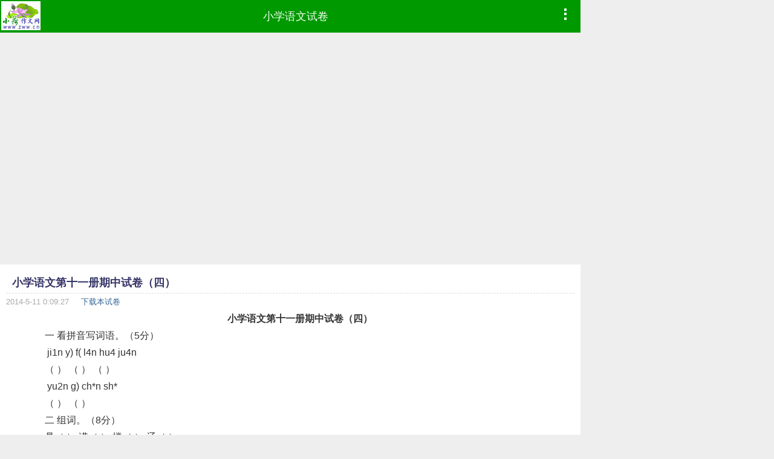

--- FILE ---
content_type: text/html
request_url: https://m.shijuan.zww.cn/xiaoxue/yuwen/nianji6/1/2745.htm
body_size: 4163
content:

<!DOCTYPE html>
<html lang="zh-CN">
<head>
    <meta http-equiv="Content-Type" content="text/html; charset=gb2312" />
    <meta http-equiv="X-UA-Compatible" content="IE=edge" />
    <meta http-equiv="Cache-Control" content="no-cache" />
    <meta name="viewport" content="width=device-width, initial-scale=1.0, maximum-scale=1.0, minimum-scale=1.0, user-scalable=no" />
    <link rel="apple-touch-icon" href="http://m.zww.cn/images/touch-icon-iphone.png" />
    <meta name="MobileOptimized" content="240">
    <title>小学语文第十一册期中试卷（四）-小学六年级语文试题练习、期中期末试卷、测验题、复习资料-小学语文试卷-试卷试题下载</title>
    <meta name="keywords" content="小学语文第十一册期中试卷（四）-小学六年级语文试题练习、期中期末试卷、测验题、复习资料-小学语文试卷-试卷试题下载" />
    <meta name="description" content="小学语文第十一册期中试卷（四）-小学六年级语文试题练习、期中期末试卷、测验题、复习资料-小学语文试卷 试卷试题下载" />
    <meta name="applicable-device" content="mobile" />
    <link rel="canonical" href="http://shijuan.zww.cn/xiaoxue/yuwen/nianji6/1/2745.htm" />
    <link rel="stylesheet" href="/inc/home.css" />

</head>
<body>
<div id="Header">
<script type="text/javascript" src="/inc/head1.js"></script>
</div><!--header end-->
<div class="body-box">
	<h2>小学语文第十一册期中试卷（四）</h2>
	<div id="Artmemo" class="art-memo"> 2014-5-11 0:09:27 <a id="downfile1" href="#downfile">下载本试卷</a></div>
	<div id="Artbody" class="content">
	
<p align=center><b>小学语文第十一册期中试卷（四）</b></p>
<p>　　一 看拼音写词语。（5分）</p>
<p>　　 ji1n y) f( l4n hu4 ju4n</p>
<p>　　（ ） （ ） （ ）</p>
<p>　　 yu2n g) ch*n sh* </p>
<p>　　（ ） （ ） </p>
<p>　　二 组词。（8分）</p>
<p>　　暑（ ） 涝（ ） 楼（ ） 辽（ ）</p>
<p>　　署（ ） 捞（ ） 缕（ ） 疗（ ）</p>
<p>　　三 选词填空。（6分）</p>
<p>　　1． 发现 发明</p>
<p>　　(1)你知道中国古代有四大（ ）吗？</p>
<p>　　(2)蒸汽机是瓦特（ ）的。</p>
<p>　　(3)天文学家又（ ）了一颗星体。</p>
<p>　　2． 仔细 详细</p>
<p>　　(1)你（ ）想一想这道题可用什么方法解。</p>
<p>　　(2)老师向我们（ ）地介绍了学校的变化。</p>
<p>　　(3)做作文时重点部分要写（ ）些，其他部分写简单些。</p>
<p>　　四 根据意思写出成语。（4分）</p>
<p>　　1．亲身到了那个地方。（ ）</p>
<p>　　2．珍奇的鸟兽。（ ）</p>
<p>　　3．因吃惊而发愣的样子。（ ）</p>
<p>　　4．指人的目光狭小，所见有限。（ ）</p>
<p>　　五 造句。（8分）</p>
<p>　　1．意义——____________________________________</p>
<p>　　2．陶醉——____________________________________</p>
<p>　　六 给下面的两段话加上标点。（7分）</p>
<p>　　要保护我们的眼睛 就应该注意 第一 看书 写字的时候 身体要坐直了 眼睛和本子要保持一定的距离
第二 看书 写字一定时间以后 要向远处望一会儿 第三 认真做眼睛保健操</p>
<p>　　要保护我们的眼睛 还应注意 第一 不要躺在床上 坐在汽车上或者走在路上看书 第二 不要在阳光下或者光线不足的地方看书
写字 第三 不要看或写太小的字</p>
<p>　　七 默写古诗。（8分）</p>
<p align=center>　　枫桥夜泊</p>
<p align=center>　　_________________ _________________</p>
<p align=center>　　_________________ _________________</p>
<p>　　八 阅读短文按文后的要求去做。（14分）</p>
<p align=center>　　我爱漓江</p>
<p>　　我的故乡在广西，我爱故乡的漓江。</p>
<p>　　春天，原野上的春色，把漓江打扮得更加美丽。绵绵细雨，增加了漓江的水量，催开了两岸鲜艳的野花。随着气候转暖，来漓江旅游的人越来越多。漓江像一条友谊的带子，把祖国人民和世界人民连在一起。</p>
<p>　　夏天，漓江的水更清了。人们有的在江中游泳，有的在江中划船，有的玩水球……漓江洗去人们一天的疲劳，使人们感到轻松愉快。</p>
<p>　　秋天，桂花开了，漓江两岸飘着醉人的桂花香。我们学习过后，荡着小船在江上游玩。那两岸的青峰分明地立在我们面前，同学们兴奋地抢着划浆……</p>
<p>　　冬天，漓江因为旱季到来而变浅了，但水还是那么清，山还是那么绿。江畔的柑橘树已挂满了累累果实，人们正在紧张地收获。</p>
<p>　　漓江的四季都很美。我喝着漓江的水长大，我一定会为把漓江建设得更加美好而努力。</p>
<p>　　1．把文章分成三段并写出段意。</p>
<p>　　①__________________________________________</p>
<p>　　②__________________________________________</p>
<p>　　③__________________________________________</p>
<p>　　2．写出本文的中心思想。</p>
<p>　　__________________________________________________</p>
<p>　　__________________________________________________</p>
<p>　　九 作文。（40分）（任选一题）</p>
<p>　　1．读《贝多芬》后写一篇读书笔记。</p>
<p>　　要求：</p>
<p>　　(1)阅读后写体会。</p>
<p>　　(2)印象最深的部分写详细些。</p>
<p align=center>　　贝多芬</p>
<p>　　贝多芬于1770年12月生于德国莱茵河畔的一座城市——波恩。他的父亲是宫廷乐团的男高音歌手，从4岁开始，父亲就把贝多芬关在家里学管风琴、提琴和钢琴。父亲常常半夜里和一些朋友喝醉了酒回家，把哭哭啼啼的孩子从床上拉起来，强迫他学琴。孩子没有办法，只能擦掉脸上的眼泪，像大人一样叹口气，开始弹起琴来。8岁的贝多芬开了第一次独奏会。</p>
<p>　　他们家庭生活很困难。酗酒损坏了父亲的嗓子，也毁了他家庭的前途。母亲有肺病。贝多芬下面还有弟弟和妹妹，都张着嘴要吃饭。小贝多芬不得不从小就担负起家庭经济的重担。他10岁就离开了学校，11岁进入乐团当助手，13岁在乐团获得了正式的职位。17岁时，他的母亲去世，他不得不把全家的经济都管起来。</p>
<p>　　在困难条件下的学习，更锻炼了贝多芬。</p>
<p>　　他知道，要在音乐上有所成就，必须多看多听，努力充实自己的知识。没有机会上学，他就从阅读中寻找力量。他读了许多伟人传记，向他们学习不达目的誓不罢休的精神，鼓舞自己坚持学习。他研究许多伟大作家的作品，许多精辟的思想印在他的脑海里，后来逐渐在他的作品中表现出来。青年时期，他还到波恩大学旁听哲学系的课程。</p>
<p>　　贝多芬对自己的创作要求十分严格。他没有因为自己年纪很轻就能作曲而骄傲，也不因为自己年轻幼稚而放松对自己作品的要求。22岁以前，他在波恩已经写了一些钢琴变奏曲、奏鸣曲、室内乐和其他作品。但是没有一篇不是经过重大修改然后才发表的。而且，一直等到25岁以后，他才决定出版自己的作品。</p>
<p>　　贝多芬很注意向民间的音乐学习，但是，他却不能容忍那些随着当时的风气而流行的时髦音乐。他在维也纳时，有一次，把一位时髦钢琴家的作品用两只脚放在琴谱架上，然后用一个手指头来敲出它的毫无意义的“主题”。贝多芬的行动，表示了他决不随风转的决心。</p>
<p>　　从26岁以后，贝多芬的耳朵就逐渐聋了。这是这位大音乐家最大的不幸。然而，他的绝大部分作品都是在26岁以后写的。一直到他的耳朵全聋以后，他还是不停地创作。贝多芬说，他是“不顾自然的阻碍”，尽力使自己“成为不愧为人的人”。</p>
<p>　　所以，当有朋友对他谈起上帝、命运之类的时候，贝多芬说：“噢，人啊，你当自助！”</p>
<p>　　2．以事物的名称自命题。</p>
<p>　　要求：</p>
<p>　　(1)通过一个事物说明一个道理。</p>
<p>　　(2)重点部分写详细。</p>
<p>　　3．题目：《家乡的__________》</p>
<p>　　要求：</p>
<p>　　(1) 把题目补充完整，如家乡的小河、家乡的花、家乡的</p>
<p>　　煎饼……</p>
<p>　　(2)描写一处景物或一件东西。</p>
<p>　　(3)描写时要突出重点。</p>
<p>　　(4)写进由这处景物或这件东西引发的联想。</p>
<p align=center><b>小学语文第十一册期中试卷（四）答案</b></p>
<p>　　一 监狱 腐烂 画卷 缘故 纯熟</p>
<p>　　二 参考：</p>
<p>　　暑假 署名 旱涝 捞鱼 楼房 一缕 辽阔 治疗</p>
<p>　　三 1．(1)发明 (2)发明 (3)发现</p>
<p>　　2．(1)仔细 (2)详细 (3)详细</p>
<p>　　四 1．身临其境 2．珍禽异兽</p>
<p>　　3．目瞪口呆
4．坐井观天</p>
<p>　　五 略</p>
<p>　　六 ，：，、，，；，、，；，。</p>
<p>　　，：，，；，、；，。</p>
<p>　　（注：九年义务大纲只要求认识分号，而教材要求会使用分号，可在评分时酌情处理）</p>
<p>　　七 略</p>
<p>　　八 1．①第一自然段：我爱故乡的漓江。</p>
<p>　　②第二自然段至第五自然段：漓江四季美丽的景色及给人们带来的幸福和欢乐。</p>
<p>　　③第六自然段：赞美漓江，要把漓江建设得更加美好。</p>
<p>　　2．赞颂漓江的美丽。表达了我对漓江的热爱之情。</p>
<p></p>
<div class="artpagenav"></div><a name="downfile"></a><div id="downFileInfo" data-file="小学语文第十一册期中试卷（四）,attach\tkxxyw\xiaoxueyuwen2745.rar"></div>
	</div>
</div>
<div class="body-box" id="ArtComment" data-id="2745" data-channelno="1" data-type="art">
</div>

<div id="Floor">
<script type="text/javascript" src="/inc/floor.js"></script> 
</div>

</body></html>



--- FILE ---
content_type: text/html; charset=utf-8
request_url: https://www.google.com/recaptcha/api2/aframe
body_size: 268
content:
<!DOCTYPE HTML><html><head><meta http-equiv="content-type" content="text/html; charset=UTF-8"></head><body><script nonce="5JCluE-tx_JkIHIMV5wAzg">/** Anti-fraud and anti-abuse applications only. See google.com/recaptcha */ try{var clients={'sodar':'https://pagead2.googlesyndication.com/pagead/sodar?'};window.addEventListener("message",function(a){try{if(a.source===window.parent){var b=JSON.parse(a.data);var c=clients[b['id']];if(c){var d=document.createElement('img');d.src=c+b['params']+'&rc='+(localStorage.getItem("rc::a")?sessionStorage.getItem("rc::b"):"");window.document.body.appendChild(d);sessionStorage.setItem("rc::e",parseInt(sessionStorage.getItem("rc::e")||0)+1);localStorage.setItem("rc::h",'1764364925359');}}}catch(b){}});window.parent.postMessage("_grecaptcha_ready", "*");}catch(b){}</script></body></html>

--- FILE ---
content_type: text/css
request_url: https://m.shijuan.zww.cn/inc/home.css
body_size: 5085
content:
body,div,dl,dt,dd,ul,ol,li,h1,h2,h3,h4,h5,h6,pre,code,form,fieldset,legend,input,button,textarea,p,blockquote,th,td{margin:0;padding:0;outline:none;}
input.hidefocus::-moz-focus-inner {border:none;}
table{border-collapse:collapse;border-spacing:0;empty-cells:show;}
fieldset,img{border:0;}
caption,th{text-align:left;}
h1,h2,h3,h4,h5,h6{font-weight:normal;}
q:before,q:after{content:'';}
body{ max-width: 960px;color:#333; font-size:1em; background:#eee; font-family: "Microsoft Yahei", "微软雅黑", Tahoma, Arial, Helvetica, STHeiti}

ul,li{ list-style:none;}
a:link { color:#369;text-decoration:none; }
a:visited { color:#669;text-decoration:none; }
a:hover { text-decoration:none; }
a:active { color:#fff;text-decoration:none;}
.small{font-size:0.875em;}
.big {font-size:1em;}

.page-title {
	height: 50px;
	background: #090;
	padding:2px 2px;
	text-align:center;
}
.logo-top{
    width: 65px;
    height: 48px;
    margin:0px 0px;
    display: inline-block;
    background: url("//m.zww.cn/images/logo65x48.png") no-repeat center;
    background-size:cover;
    float:left;
}
.home-title {width: 65px;height: 48px;display: inline-block;}
.page-title a {color:#efe; font-size:1.1em; margin:13px 0px;display:inline-block;}
.page-title  a:hover {color:#efe; }


#MenuButton {cursor:pointer;font-size:1em;float:right; color:#fff;padding:12px 10px;}
#MenuImg {width:27px;height:19px;}
#Menubox {background: #fff;border-bottom: #090 9px solid;display: none;	line-height:180%;}
.menubox-bottom {padding:4px 20px; cursor:pointer;font-size:0.875em;}
.menubox-close {float:right; cursor:pointer;}

.channellist {
	padding: 5px 10px;
}
.channellist a {
	font-size:0.875em;
	color: #838383;
	white-space:nowrap;
}
.nav-list{
	display: flex;
	display:-webkit-flex;
	-webkit-flex-wrap: wrap; /* Safari */
	flex-wrap: wrap;
	padding: 5px 10px;
	color: #303030;
	white-space:nowrap;
	background: #cfc;
}
.nav-title a {font-weight: bold;}
.nav-list li {margin:2px 8px;white-space:nowrap;}
.nav-list a {font-size:1em;color: #303030;
}

.body-box {
	line-height:180%;
    padding: 6px 10px;
	background: #fff;
	clear:both;
}
.body-box h2 {
    color: #336;
	border-bottom:1px dashed #ddd;
	padding:10px 0 3px 10px;
	font-weight: bold;
	font-size:1.1em;
}
.body-list {background: #fff;padding:4px 4px;}
.body-list dt {font-size:1.1em;background: #eee;padding:3px 8px;}
.body-list li,dd {
    color: #838383;
	border-bottom:1px dashed #ddd;
	padding:6px 10px;
	font-size:1em;
}

.classlist dt { background-color:#eee;}
.classlistmore{ font-size:0.875em;color:#333;float:right;}

.art-memo {font-size:0.8em;color:#aaa;}
.art-memo span {float: right;white-space:nowrap;}
.content p {text-indent: 2em;}
.content p img {position:relative;;left: 0em;max-width:95%;}
.next-page {font-size:1.1em;color:#ccc;margin:4px 8px;text-align:center;}
.refNext {margin:12px 6px;}
.artpagenav {text-align: center; }
.artpagenav a {padding:4px 8px;}

.mytips {font-size:0.7em;color:#808080;}
/*作文本*/
#curUrl span {font-size:0.875em;}
#authorTitle h2 {display:inline;}
#ShowIntro {float:right;}

#ShowIntro {font-size:0.8px;color:#669;padding:0 20px;cursor:pointer;}
#KeyIntro,#idIntro,#homeIntro ,#KeyIntro p {font-size:0.9em;color:#888;background-color:#eee;padding:4px 10px;}
#KeyIntro,#idIntro {display:none;}
#KeyIntro a ,#idIntro a {font-size:0.9em;color:#66c;}

#CmtBox {font-size:1em;color:#898;border:solid 1px #efe;padding:6px 6px;}
#CmtList a {color:#88a;}
#CmtMsg {color:#f30;text-align:center;font-weight: bold;}
.cmtlist-container {margin-bottom:4px;}
.cmttitle {background-color:#fff;padding:2px 6px;border-top:1px solid #ded;font-size:0.875em;color:#999;}
.cmtcontent {border:solid 1px #efe;padding:2px 6px;color:#676;word-wrap:break-word;word-break:break-all;overflow:hidden;}
.cmtpubdate {float:right;white-space:nowrap;font-size:0.7em;}
.cmtreply {margin:0;border-left:40px solid #fff;padding:6px 6px;}
.cmtreplytitle {border-bottom:1px solid #efe;font-size:0.875em;color:#999;}

#ArtCmt div {background-color:#efe;padding:2px 6px;border-top:1px solid #ded;} /* mobile cmttitle*/
#ArtCmt .artcnt {background-color:#fff;border:solid 1px #efe;padding:2px 6px;color:#787;margin:0px 0px 5px 0px;word-wrap:break-word;word-break:break-all;overflow:hidden;} /* mobile  cmtcontent*/

#LoginBox {display:none;position:fixed;background-color:#eee;border:5px solid #ccc;padding:5px 20px 20px 20px;top:0px;left:0px;max-width: 960px;width:99%;font-size:1em;margin:0;}
#LoginMsg {color:red;}
#LoginBox button,.cancelbtn {margin:15px 15px;padding:5px 10px;white-space:nowrap;}
#LoginBox p {line-height:180%;}

#Floor{margin:0;font-size:1.1em; padding:10px 0px;text-align:center;}

/*清除浮动开始*/
.clear {clear:both;}
.clearfix {zoom:1;}
.clearfix:after {display:block;clear:both;content:".";visibility:hidden;height:0;font-size:0;}
/*清除浮动结束*/


/**浮动**/
.left{ float: left; }
.right{ float: right; }

/*img, object { max-width: 100%;} */

#downfile1	{margin:0px 16px;}
#downFileInfo	{margin:16px;border:1px solid #333366;padding:12px;color:red;}


--- FILE ---
content_type: application/x-javascript
request_url: https://m.shijuan.zww.cn/inc/floor.js
body_size: 4866
content:
//u6924413 2023-8-17
document.writeln('<script type="text/javascript" src="//bdad.zww.cn/common/hcb-kry-y/production/lu.js"></script>');

document.write("<div style=\"margin:6px 10px;\"><form accept-charset=\"UTF-8\" action=\"https://m.zww.cn/s/\"><input type=\"hidden\" name=\"s\" value=\"5357980691391458502\" /><input type=\"text\" name=\"i\" style=\"width:60%;padding:3px 10px;font-size:1em;\" placeholder=\"查找作文\"/> <input type=\"submit\" value=\"搜索\" style=\"margin:6px;padding:2px 5px;\"/></form></div>");

document.write("<div class=\"channellist\">");

document.write("<a href=\"/xiaoxue/\"><b>小学各科试卷</b></a>: ");
document.write("<a href=\"/xiaoxue/yuwen/\">语文</a> | ");
document.write("<a href=\"/xiaoxue/shuxue/\">数学</a> | ");
document.write("<a href=\"/xiaoxue/yingyu/\">英语</a> | ");
document.write("<a href=\"/xiaoxue/zhonghe/\">综合</a>   ");

document.write("<a href=\"/chuzhong/\"><b>初中各科试卷</b></a>: ");
document.write("<a href=\"/chuzhong/yuwen/\">语文</a> | ");
document.write("<a href=\"/chuzhong/shuxue/\">数学</a> | ");
document.write("<a href=\"/chuzhong/yingyu/\">英语</a> | ");
document.write("<a href=\"/chuzhong/wuli/\">物理</a> | ");
document.write("<a href=\"/chuzhong/huaxue/\">化学</a> | ");
document.write("<a href=\"/chuzhong/lishi/\">历史</a> | ");
document.write("<a href=\"/chuzhong/dili/\">地理</a> | ");
document.write("<a href=\"/chuzhong/zhengzhi/\">政治</a> | ");
document.write("<a href=\"/chuzhong/shengwu/\">生物</a> | ");
document.write("<a href=\"/chuzhong/kexue/\">科学</a><br />");
document.write("<a href=\"/gaozhong/\"><b>高中各科试卷</b></a>: ");
document.write("<a href=\"/gaozhong/yuwen/\">语文</a> | ");
document.write("<a href=\"/gaozhong/shuxue/\">数学</a> | ");
document.write("<a href=\"/gaozhong/yingyu/\">英语</a> | ");
document.write("<a href=\"/gaozhong/wuli/\">物理</a> | ");
document.write("<a href=\"/gaozhong/huaxue/\">化学</a> | ");
document.write("<a href=\"/gaozhong/lishi/\">历史</a> | ");
document.write("<a href=\"/gaozhong/dili/\">地理</a> | ");
document.write("<a href=\"/gaozhong/zhengzhi/\">政治</a> | ");
document.write("<a href=\"/gaozhong/shengwu/\">生物</a> | ");
document.write("<a href=\"/gaozhong/zhonghe/\">综合</a>");
document.write("</div>");


document.write("<div id=\"bottomMenu\" style=\"margin:6px 10px;\">");
document.write("<a href=\"//m.zww.cn/zuowen/zhongkao/\">中考作文</a> ");
document.write("<a href=\"//m.zww.cn/zuowen/gaokao/\">高考作文</a> ");
document.write("<a href=\"//m.zww.cn/zuowen/danyuan/\">单元作文</a> ");
document.write("<a href=\"//m.zww.cn/zuowen/yingyu/\">英语作文</a><br /> ");
document.write("<a href=\"//m.zww.cn/haocihaoju/\">好词好句</a> ");
document.write("<a href=\"//m.zww.cn/zuowen/daquan/\">作文大全</a> ");
document.write("<a href=\"//m.zww.cn/duhougan/\">读后感</a> ");
document.write("<a href=\"//m.zww.cn/baike/ebook/list/\">电子书</a> ");
document.write("<a href=\"//m.zww.cn/baike/\">百科</a> ");
document.write("</div>");

if (document.getElementById("Header") && document.getElementById("Header").getAttribute("data-adv")=="no")
{
}
else
{
document.write("<script async src=\"//pagead2.googlesyndication.com/pagead/js/adsbygoogle.js\"><\/script>");
document.write("<!-- zwmob -->");
document.write("<ins class=\"adsbygoogle\"");
document.write("     style=\"display:block\"");
document.write("     data-ad-client=\"ca-pub-2836932945080965\"");
document.write("     data-ad-slot=\"6103409202\"");
document.write("     data-ad-format=\"auto\"></ins>");
document.write("<script>");
document.write("(adsbygoogle = window.adsbygoogle || []).push({});");
document.write("<\/script>");


}

document.write("<div><a href='https://m.zww.cn/'>小荷作文网</a> <a href='//shijuan.zww.cn"+location.pathname+(location.search?location.search+"&":"?")+"PCsite=1'>电脑版</a>  2002-2018");
document.write(" <a href='//m.zww.cn/help/aboutus.htm'>关于我们</a></div>");



var _hmt = _hmt || [];
(function() {
  var hm = document.createElement("script");
  hm.src = "https://hm.baidu.com/hm.js?2ad9c6a4e5f9da5ec3affd668bd010dd";
  var s = document.getElementsByTagName("script")[0]; 
  s.parentNode.insertBefore(hm, s);
})();


if (document.getElementById('ShowIntro') && location.toString().indexOf("_")<0 && location.toString().indexOf("&id=")<0 && document.getElementById('ShowIntro')) document.getElementById('ShowIntro').onclick();

(function (){
	if (document.getElementById("downFileInfo"))
	{
	var v=document.getElementById("downFileInfo").getAttribute("data-file").split(",");
	document.getElementById("downFileInfo").innerHTML="下载试卷：<a href='//search.zww.cn/"+v[1]+"' target='_blank'>"+v[0] +"</a>";
	}
})();
document.write("<script type=\"text/javascript\" src=\"//m.zww.cn/js/jquery2.1.1.min.js\"><\/script>");
document.write("<script type=\"text/javascript\" src=\"//m.zww.cn/zuowen/inc/func.js\"><\/script>");


--- FILE ---
content_type: application/x-javascript
request_url: https://m.shijuan.zww.cn/inc/head1.js
body_size: 4021
content:

document.write("<div class=\"page-title\">");
document.write("<div id=\"MenuButton\"")
document.write(" onclick=\"document.getElementById(\'Menubox\').style.display =(document.getElementById(\'Menubox\').style.display !=\'block\'?\'block\':\'\');\">");
document.write("<img id=\"MenuImg\" src=\"\/\/m.zww.cn\/images\/menu.png\"\/>");
document.write("</div>");

document.write("<div class=\"logo-top\"><a class=\"home-title\" href=\"https://m.zww.cn/\" title=\"小荷作文网\"> </a></div>");
document.write("<a class=\"channel-title\" href=\"/xiaoxue/yuwen/\">小学语文试卷</a></div>");


document.write("<div id=\"Menubox\">");
document.write("<div class=\"channellist\">");

document.write("<a href=\"/xiaoxue/\"><b>小学各科试卷</b></a>: ");
document.write("<a href=\"/xiaoxue/yuwen/\">语文</a> | ");
document.write("<a href=\"/xiaoxue/shuxue/\">数学</a> | ");
document.write("<a href=\"/xiaoxue/yingyu/\">英语</a> | ");
document.write("<a href=\"/xiaoxue/zhonghe/\">综合</a> <br />");

document.write("<a href=\"/chuzhong/\"><b>初中各科试卷</b></a>: ");
document.write("<a href=\"/chuzhong/yuwen/\">语文</a> | ");
document.write("<a href=\"/chuzhong/shuxue/\">数学</a> | ");
document.write("<a href=\"/chuzhong/yingyu/\">英语</a> | ");
document.write("<a href=\"/chuzhong/wuli/\">物理</a> | ");
document.write("<a href=\"/chuzhong/huaxue/\">化学</a> | ");
document.write("<a href=\"/chuzhong/lishi/\">历史</a> | ");
document.write("<a href=\"/chuzhong/dili/\">地理</a> | ");
document.write("<a href=\"/chuzhong/zhengzhi/\">政治</a> | ");
document.write("<a href=\"/chuzhong/shengwu/\">生物</a> | ");
document.write("<a href=\"/chuzhong/kexue/\">科学</a><br />");
document.write("<a href=\"/gaozhong/\"><b>高中各科试卷</b></a>: ");
document.write("<a href=\"/gaozhong/yuwen/\">语文</a> | ");
document.write("<a href=\"/gaozhong/shuxue/\">数学</a> | ");
document.write("<a href=\"/gaozhong/yingyu/\">英语</a> | ");
document.write("<a href=\"/gaozhong/wuli/\">物理</a> | ");
document.write("<a href=\"/gaozhong/huaxue/\">化学</a> | ");
document.write("<a href=\"/gaozhong/lishi/\">历史</a> | ");
document.write("<a href=\"/gaozhong/dili/\">地理</a> | ");
document.write("<a href=\"/gaozhong/zhengzhi/\">政治</a> | ");
document.write("<a href=\"/gaozhong/shengwu/\">生物</a> | ");
document.write("<a href=\"/gaozhong/zhonghe/\">综合</a>");
document.write("</div>");


document.write("<ul class=\"nav-list\">");
document.write("<li><a href=\"/xiaoxue/yuwen/nianji1/list/\">小学一年级语文试题</a></li>");
document.write("<li><a href=\"/xiaoxue/yuwen/nianji2/list/\">小学二年级语文试题</a></li>");
document.write("<li><a href=\"/xiaoxue/yuwen/nianji3/list/\">小学三年级语文试题</a></li>");
document.write("<li><a href=\"/xiaoxue/yuwen/nianji4/list/\">小学四年级语文试题</a></li>");
document.write("<li><a href=\"/xiaoxue/yuwen/nianji5/list/\">小学五年级语文试题</a></li>");
document.write("<li><a href=\"/xiaoxue/yuwen/nianji6/list/\">小学六年级语文试题</a></li>");


document.write("<\/ul>");

document.write("<div class=\"menubox-bottom\">当前会员：<span class=\"useridforlogin\"></span><span class=\"menubox-close\" onclick=\"document.getElementById(\'Menubox\').style.display=\'none\';\">收起△<\/span><\/div>");

document.write("<\/div>");

if (document.getElementById("Header") && document.getElementById("Header").getAttribute("data-adv")=="no")
{
}
else
{
//u6924413 2023-8-17
document.writeln('<script type="text/javascript" src="//bdad.zww.cn/common/hcb-kry-y/production/lu.js"></script>');

document.write("<script async src=\"//pagead2.googlesyndication.com/pagead/js/adsbygoogle.js\"><\/script>");
document.write("<!-- zwmob -->");
document.write("<ins class=\"adsbygoogle\"");
document.write("     style=\"display:block\"");
document.write("     data-ad-client=\"ca-pub-2836932945080965\"");
document.write("     data-ad-slot=\"6103409202\"");
document.write("     data-ad-format=\"auto\"></ins>");
document.write("<script>");
document.write("(adsbygoogle = window.adsbygoogle || []).push({});");
document.write("<\/script>");
}